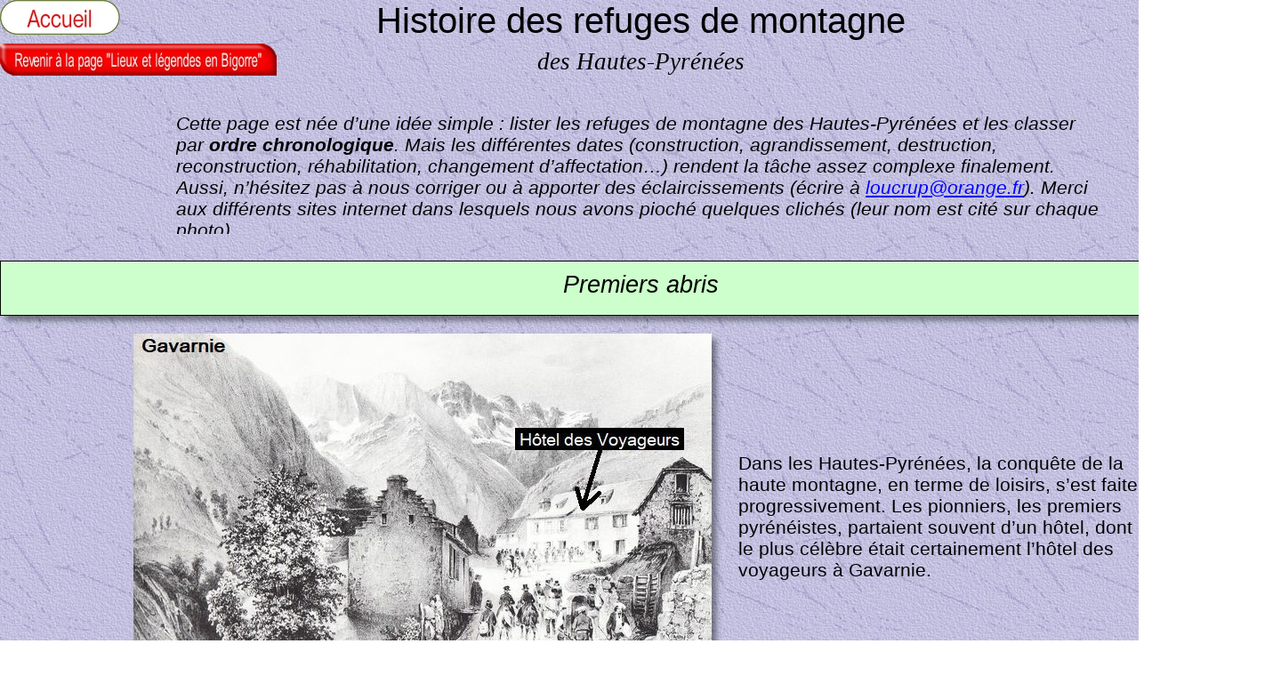

--- FILE ---
content_type: text/html
request_url: http://lieux.loucrup65.fr/refuges65.htm
body_size: 11467
content:
<!DOCTYPE HTML PUBLIC "-//W3C//DTD HTML 4.01 Transitional//EN" "http://www.w3.org/TR/html4/loose.dtd">
<html lang="fr">
<head>
<meta http-equiv="Content-Type" content="text/html; charset=UTF-8">
<title>Refuges des Hautes-Pyrénées</title>
<meta name="Generator" content="Serif WebPlus X6">
<meta name="viewport" content="width=1440">
<style type="text/css">
body{margin:0;padding:0;}
a.hlink_1:link {color:#0000ff;}
a.hlink_1:visited {color:#0000ff;}
a.hlink_1:hover {color:#ffff00;}
a.hlink_1:active {color:#0000ff;}
.Normal2-P
{
    margin:7.0px 0.0px 7.0px 0.0px; text-align:center; font-weight:400;
}
.Normal2-P-P0
{
    margin:0.0px 0.0px 0.0px 0.0px; text-align:center; font-weight:400;
}
.Corps-de-texte-Site-Web-C
{
    font-family:"Arial", sans-serif; font-size:40.0px; line-height:1.15em;
}
.Corps-de-texte-Site-Web-C-C0
{
    font-family:"Times New Roman", serif; font-style:italic; font-size:27.0px; line-height:1.19em;
}
.Normal2-C
{
    font-family:"Arial", sans-serif; font-style:italic; font-size:21.0px; line-height:1.19em;
}
.Normal2-C-C0
{
    font-family:"Arial", sans-serif; font-style:italic; font-weight:700; font-size:21.0px; line-height:1.19em;
}
.Corps-de-texte-Site-Web-C-C1
{
    font-family:"Arial", sans-serif; font-style:italic; font-size:27.0px; line-height:1.19em;
}
.Normal2-C-C1
{
    font-family:"Arial", sans-serif; font-size:21.0px; line-height:1.19em;
}
.Normal2-C-C2
{
    font-family:"Arial", sans-serif; font-style:italic; font-size:16.0px; line-height:1.25em;
}
.Normal2-C-C3
{
    font-family:"Arial", sans-serif; font-weight:700; font-size:21.0px; line-height:1.19em;
}
.Normal2-C-C4
{
    font-family:"Arial", sans-serif; font-style:italic; color:#ff0000; font-size:21.0px; line-height:1.19em;
}
</style>
<link rel="stylesheet" href="wpscripts/wpstyles.css" type="text/css"><script type="text/javascript" src="wpscripts/jsRollover.js"></script>
<script type="text/javascript">
PPImgInit('tg_3','wpimages/wp94875c92_05_06.jpg','wpimages/wpa9e123ad_05_06.jpg','','',0,0);
PPImgInit('tg_122','wpimages/wpab5cdf7a_05_06.jpg','wpimages/wp9cf50c1c_05_06.jpg','','',0,0);
PPImgInit('tg_1148','wpimages/wp0e9aee17_05_06.jpg','wpimages/wpeb37d0b9_05_06.jpg','','',0,0);

</script>
</head>

<body text="#000000" style="background:#ffffff url('wpimages/wp2998f895_06.jpg') repeat scroll top center; height:32000px;">
<div style="background-color:transparent;margin-left:auto;margin-right:auto;position:relative;width:1440px;height:32000px;">
<a href="http://www.loucrup65.fr/pgie0001.htm" onmouseout="PPImgAction('out','tg_3')" onmouseover="PPImgAction('over','tg_3')"><img src="wpimages/wp94875c92_05_06.jpg" border="0" width="135" height="39" name="tg_3" title="" alt="Accueil." style="position:absolute;left:0px;top:0px;"></a>
<a href="http://lieux.loucrup65.fr/hautespyrenees.htm" onmouseout="PPImgAction('out','tg_122')" onmouseover="PPImgAction('over','tg_122')"><img src="wpimages/wpab5cdf7a_05_06.jpg" border="0" width="311" height="36" name="tg_122" title="" alt="Revenir à la page &quot;Lieux et légendes en Bigorre&quot;." style="position:absolute;left:0px;top:49px;"></a>
<div style="position:absolute;left:328px;top:0px;width:784px;height:96px;overflow:hidden;">
<p class="Normal2-P" style="margin-top:0px"><span class="Corps-de-texte-Site-Web-C">Histoire des refuges de montagne</span></p>
<p class="Normal2-P"><span class="Corps-de-texte-Site-Web-C-C0">des Hautes-<wbr>Pyrénées</span></p>
</div>
<div style="position:absolute;left:198px;top:127px;width:1044px;height:136px;overflow:hidden;">
<p class="Wp-Normal2-P"><span class="Normal2-C">Cette page est née d’une idée simple : lister les refuges de montagne des Hautes-<wbr>Pyrénées
    et les classer par </span><span class="Normal2-C-C0">ordre chronologique</span><span class="Normal2-C">. Mais les différentes dates (construction,
    agrandissement, destruction, reconstruction, réhabilitation, changement d’affectation…)
    rendent la tâche assez complexe finalement. Aussi, n’hésitez pas à nous corriger
    ou à apporter des éclaircissements (écrire à <a class="hlink_1" href="mailto:loucrup@orange.fr?subject=Refuges des Hautes-Pyrénées" style="text-decoration:underline;">loucrup@orange.fr</a>). Merci aux différents
    sites internet dans lesquels nous avons pioché quelques clichés (leur nom est cité
    sur chaque photo).</span></p>
</div>
<img src="wpimages/wpef0f7204_05_06.jpg" border="0" width="1440" height="78" alt="" style="position:absolute;left:0px;top:291px;">
<div style="position:absolute;left:311px;top:304px;width:818px;height:39px;overflow:hidden;">
<p class="Normal2-P" style="margin-top:0px"><span class="Corps-de-texte-Site-Web-C-C1">Premiers abris</span></p>
</div>
<div style="position:absolute;left:780px;top:1071px;width:460px;height:133px;overflow:hidden;">
<p class="Wp-Normal2-P"><span class="Normal2-C-C1">Mais il fallait être rentré pour le soir ou alors s’abriter la nuit dans des granges,
    des cabanes de berger ou des toues (construction sous un gros rocher)…</span></p>
</div>
<img src="wpimages/wp5bebeeb6_05_06.jpg" border="0" width="616" height="466" alt="" style="position:absolute;left:148px;top:888px;">
<div style="position:absolute;left:220px;top:1360px;width:460px;height:25px;overflow:hidden;">
<p class="Normal2-P-P0"><span class="Normal2-C-C2">La toue de Doumblas (au bord du lac de Suyen).</span></p>
</div>
<div style="position:absolute;left:830px;top:509px;width:460px;height:216px;overflow:hidden;">
<p class="Wp-Normal2-P"><span class="Normal2-C-C1">Dans les Hautes-<wbr>Pyrénées, la conquête de la haute montagne, en terme de loisirs,
    s’est faite progressivement. Les pionniers, les premiers pyrénéistes, partaient souvent
    d’un hôtel, dont le plus célèbre était certainement l’hôtel des voyageurs à Gavarnie.</span></p>
</div>
<img src="wpimages/wp7cd2c902_05_06.jpg" border="0" width="666" height="457" alt="" style="position:absolute;left:148px;top:373px;">
<div style="position:absolute;left:186px;top:836px;width:579px;height:25px;overflow:hidden;">
<p class="Normal2-P-P0"><span class="Normal2-C-C2">L’hôtel des Voyageurs à Gavarnie. Lithographie de Jacottet (1841).</span></p>
</div>
<div style="position:absolute;left:830px;top:1541px;width:460px;height:201px;overflow:hidden;">
<p class="Wp-Normal2-P"><span class="Normal2-C-C1">… ou même dans des abris de fortune. Les premiers refuges sont d’ailleurs des grottes
    devant lesquelles on établit un mur de protection avec des pierres trouvées sur place
    comme l’abri au pied du Cylindre de Gavarnie, un simple mur adossé à la paroi rocheuse
    édifié par Henry Russell en 1877. </span></p>
</div>
<img src="wpimages/wp23d9da53_05_06.jpg" border="0" width="666" height="424" alt="" style="position:absolute;left:148px;top:1413px;">
<div style="position:absolute;left:245px;top:1843px;width:460px;height:25px;overflow:hidden;">
<p class="Normal2-P-P0"><span class="Normal2-C-C2">Exemple d’abri de fortune à la Brèche de Roland.</span></p>
</div>
<div style="position:absolute;left:181px;top:2568px;width:1078px;height:158px;overflow:hidden;">
<p class="Wp-Normal2-P"><span class="Normal2-C-C1">Parallèlement se créent, de plus en plus près des montagnes, des </span><span class="Normal2-C-C3">hôtelleries</span><span class="Normal2-C-C1"> destinées
    aux curistes fortunés et à leurs familles. Elles accueillent aussi des touristes
    étrangers, notamment anglais. Les Pyrénées sont alors considérées comme une des contrées
    les plus sauvages d’Europe, et nombreux sont les aventuriers désirant effectuer leur
    «&nbsp;Voyage aux Pyrénées&nbsp;», c’est l’époque «&nbsp;romantique&nbsp;». Ces modes d’hébergement ont
    été construits surtout entre 1880 et 1914 : </span><span class="Normal2-C">Col de Riou, Pont d’Espagne, Monné de
    Bagnères, Lac de Gaube, Gripp-<wbr>Artigues, Cabaliros, La Fruitière, Tourmalet, Lac d’Estom,
    Chiroulet, Payolle, Tourmalet, Gavarnie…</span></p>
</div>
<img src="wpimages/wpa0ff3097_05_06.jpg" border="0" width="816" height="530" alt="" style="position:absolute;left:318px;top:1978px;">
<img src="wpimages/wp0c6fd403_05_06.jpg" border="0" width="1440" height="78" alt="" style="position:absolute;left:0px;top:1896px;">
<div style="position:absolute;left:311px;top:1909px;width:818px;height:39px;overflow:hidden;">
<p class="Normal2-P" style="margin-top:0px"><span class="Corps-de-texte-Site-Web-C-C1">Hôtelleries de montagne</span></p>
</div>
<div style="position:absolute;left:490px;top:2514px;width:460px;height:25px;overflow:hidden;">
<p class="Normal2-P-P0"><span class="Normal2-C-C2">Hôtellerie du Col de Riou entre Cauterets et Luz.</span></p>
</div>
<img src="wpimages/wp83cd8b94_05_06.jpg" border="0" width="816" height="592" alt="" style="position:absolute;left:318px;top:2940px;">
<img src="wpimages/wp23fef26d_05_06.jpg" border="0" width="1440" height="78" alt="" style="position:absolute;left:0px;top:2754px;">
<div style="position:absolute;left:311px;top:2767px;width:818px;height:39px;overflow:hidden;">
<p class="Normal2-P" style="margin-top:0px"><span class="Corps-de-texte-Site-Web-C-C1">1882-<wbr>Les grottes Russell</span></p>
</div>
<div style="position:absolute;left:225px;top:2838px;width:990px;height:84px;overflow:hidden;">
<p class="Wp-Normal2-P"><span class="Normal2-C-C1">Les vrais pyrénéistes désirant se rendre au sommet des plus hautes montagnes, dans
    des endroits reculés et vierges de toutes traces de civilisation, ressentent vite
    la nécessité de construire des refuges directement dans la haute montagne. Ils relatent
    par écrit leurs aventures.</span></p>
</div>
<div style="position:absolute;left:187px;top:3538px;width:1065px;height:183px;overflow:hidden;">
<p class="Wp-Normal2-P"><span class="Normal2-C-C1">De 1881 à 1883, le </span><span class="Normal2-C-C3">comte Henry Russell</span><span class="Normal2-C-C1"> fait creuser à ses frais, 7 grottes dans les
    flancs du Vignemale. On considère les grottes Russell comme le premier vrai refuge
    des Pyrénées (si on enlève l’observatoire du Pic-<wbr>du-<wbr>Midi destiné à des observations
    scientifiques). Exposées aux rigueurs des températures, à l’humidité et à la hauteur
    variable des neiges, elles seront abandonnées dès 1899 et la création du refuge de
    Baysselance à proximité. Puis, des associations de découverte et de promotion de
    la montagne prennent les choses en main (Club Alpin Français (CAF), Touring Club
    de France (TCF) notamment). Elles balisent des sentiers, créent des itinéraires et
    surtout construisent les premiers refuges dont vous trouverez la liste ci-<wbr>dessous
    :</span></p>
</div>
<img src="wpimages/wpeddeb976_05_06.jpg" border="0" width="816" height="616" alt="" style="position:absolute;left:318px;top:3960px;">
<img src="wpimages/wp54409c36_05_06.jpg" border="0" width="1440" height="78" alt="" style="position:absolute;left:0px;top:3749px;">
<div style="position:absolute;left:311px;top:3763px;width:818px;height:39px;overflow:hidden;">
<p class="Normal2-P" style="margin-top:0px"><span class="Corps-de-texte-Site-Web-C-C1">1890-<wbr>Refuge de la Brèche de Tuquerouye (Lourde-<wbr>Rocheblave)</span></p>
</div>
<div style="position:absolute;left:166px;top:3834px;width:1107px;height:108px;overflow:hidden;">
<p class="Wp-Normal2-P"><span class="Normal2-C">Refuge non gardé</span></p>
<p class="Wp-Normal2-P"><span class="Normal2-C-C3">Lieu </span><span class="Normal2-C-C1">: accessible par le lac des Gloriettes (Gèdre-<wbr>Gavarnie) et le cirque d’Estaubé.</span></p>
<p class="Wp-Normal2-P"><span class="Normal2-C-C3">Altitude</span><span class="Normal2-C-C1"> : 2666m</span></p>
<p class="Wp-Normal2-P"><span class="Normal2-C-C3">Randonnées à faire aux alentours</span><span class="Normal2-C-C1"> : Lac glacé, Marboré, Mont-<wbr>Perdu</span></p>
</div>
<div style="position:absolute;left:213px;top:4582px;width:1013px;height:136px;overflow:hidden;">
<p class="Wp-Normal2-P"><span class="Normal2-C-C1">C’est le doyen des refuges «&nbsp;en dur&nbsp;» dans les Hautes-<wbr>Pyrénées. C’est aussi le plus
    haut. Il a été bâti sous sous la direction du bordelais </span><span class="Normal2-C-C3">Léonce Lourde-<wbr>Rocheblave</span><span class="Normal2-C-C1">
    en 1890, puis agrandi en 1927 par une deuxième ogive. Rénové en 1978 puis 1999 et
    2005. Il est à cheval entre la France et l’Espagne et fait partie intégrante de l’histoire
    du pyrénéisme. Une plaque scellée dans la paroi de la brèche est dédiée à </span><span class="Normal2-C-C3">Louis Robach</span><span class="Normal2-C-C1">,
    qui gravit 43 fois le Mont Perdu. </span></p>
</div>
<img src="wpimages/wp24fdb177_05_06.jpg" border="0" width="816" height="563" alt="" style="position:absolute;left:318px;top:4959px;">
<img src="wpimages/wp55cfa4fd_05_06.jpg" border="0" width="1440" height="78" alt="" style="position:absolute;left:0px;top:4746px;">
<div style="position:absolute;left:311px;top:4760px;width:818px;height:39px;overflow:hidden;">
<p class="Normal2-P" style="margin-top:0px"><span class="Corps-de-texte-Site-Web-C-C1">1895-<wbr>Refuge Packe</span></p>
</div>
<div style="position:absolute;left:166px;top:4830px;width:1107px;height:110px;overflow:hidden;">
<p class="Wp-Normal2-P"><span class="Normal2-C">Refuge non gardé</span></p>
<p class="Wp-Normal2-P"><span class="Normal2-C-C3">Lieu </span><span class="Normal2-C-C1">: accessible par Barèges, plateau de Lienz puis refuge de la Glère et col de
    Rabiet.</span></p>
<p class="Wp-Normal2-P"><span class="Normal2-C-C3">Altitude</span><span class="Normal2-C-C1"> : 2425m</span></p>
<p class="Wp-Normal2-P"><span class="Normal2-C-C3">Randonnées à faire aux alentours</span><span class="Normal2-C-C1"> : Pic Long, Lac Tourrat, Turon du Néouvielle</span></p>
</div>
<div style="position:absolute;left:213px;top:5528px;width:1013px;height:82px;overflow:hidden;">
<p class="Wp-Normal2-P"><span class="Normal2-C-C1">Les plus anciens refuges portent souvent le nom de grands pyrénéistes, ici </span><span class="Normal2-C-C3">Charles
    Packe</span><span class="Normal2-C-C1">. Léonce Lourde-<wbr>Rocheblave renouvelle ici le refuge ogival composé de murs épais
    en moellons qui se rejoignent pour former une voûte. Il a été inauguré en août 1896
    et rénové en 1994-<wbr>95.</span></p>
</div>
<img src="wpimages/wp8729c087_05_06.jpg" border="0" width="816" height="541" alt="" style="position:absolute;left:318px;top:5851px;">
<img src="wpimages/wp97d22915_05_06.jpg" border="0" width="1440" height="78" alt="" style="position:absolute;left:0px;top:5638px;">
<div style="position:absolute;left:311px;top:5652px;width:818px;height:39px;overflow:hidden;">
<p class="Normal2-P" style="margin-top:0px"><span class="Corps-de-texte-Site-Web-C-C1">1899-<wbr>Refuge Baysselance (Ossoue)</span></p>
</div>
<div style="position:absolute;left:166px;top:5722px;width:1107px;height:110px;overflow:hidden;">
<p class="Wp-Normal2-P"><span class="Normal2-C">Refuge gardé (de mai à septembre)</span></p>
<p class="Wp-Normal2-P"><span class="Normal2-C-C3">Lieu </span><span class="Normal2-C-C1">: accessible par Gavarnie, barrage d’Ossoue.</span></p>
<p class="Wp-Normal2-P"><span class="Normal2-C-C3">Altitude</span><span class="Normal2-C-C1"> : 2651m</span></p>
<p class="Wp-Normal2-P"><span class="Normal2-C-C3">Randonnées à faire aux alentours</span><span class="Normal2-C-C1"> : Vignemale, GR10</span></p>
</div>
<div style="position:absolute;left:213px;top:6398px;width:1013px;height:87px;overflow:hidden;">
<p class="Wp-Normal2-P"><span class="Normal2-C-C1">Porte le nom de d’</span><span class="Normal2-C-C3">Adrien Baysselance</span><span class="Normal2-C-C1"> (anciennement refuge d’Ossoue). Toujours bâti
    par l’infatigable Léonce Lourde-<wbr>Rocheblave. Construit en 1899, inauguré en août 1900
    et rénové en 1999, au cœur du Parc National, il offre une ambiance de haute montagne
    face au glacier d’Ossoue et au cirque de Gavarnie.</span></p>
</div>
<img src="wpimages/wpf243d570_05_06.jpg" border="0" width="816" height="549" alt="" style="position:absolute;left:318px;top:6738px;">
<img src="wpimages/wp24b74b61_05_06.jpg" border="0" width="1440" height="78" alt="" style="position:absolute;left:0px;top:6513px;">
<div style="position:absolute;left:311px;top:6527px;width:818px;height:39px;overflow:hidden;">
<p class="Normal2-P" style="margin-top:0px"><span class="Corps-de-texte-Site-Web-C-C1">1910-<wbr>Refuge Russell (Culaous)</span></p>
</div>
<div style="position:absolute;left:166px;top:6597px;width:1107px;height:123px;overflow:hidden;">
<p class="Wp-Normal2-P"><span class="Normal2-C">Refuge non gardé</span></p>
<p class="Wp-Normal2-P"><span class="Normal2-C-C3">Lieu </span><span class="Normal2-C-C1">: accessible par Cauterets, La Fruitière, prendre à gauche à mi-<wbr>chemin du lac
    d’Estom.</span></p>
<p class="Wp-Normal2-P"><span class="Normal2-C-C3">Altitude</span><span class="Normal2-C-C1"> : 1980m</span></p>
<p class="Wp-Normal2-P"><span class="Normal2-C-C3">Randonnées à faire aux alentours</span><span class="Normal2-C-C1"> : Pics Ardiden, Cestrède, Chanchou, Barbe de Bouc,
    Lac d&#39;Estom</span></p>
</div>
<div style="position:absolute;left:213px;top:7293px;width:1013px;height:82px;overflow:hidden;">
<p class="Wp-Normal2-P"><span class="Normal2-C-C1">Porte le nom de d’</span><span class="Normal2-C-C3">Henry Russell</span><span class="Normal2-C-C1"> (anciennement refuge de Culaous). C’est le frère
    jumeau du premier refuge Wallon (voir ci-<wbr>dessous), les deux refuges étant construits
    en même temps par </span><span class="Normal2-C-C3">Louis Falisse</span><span class="Normal2-C-C1">, un pionnier du ski dans les Pyrénées. Il est bâti
    au seuil d’un plateau boisé : le Clot du Culaous. Belle vue.</span></p>
</div>
<img src="wpimages/wp5264479a_05_06.jpg" border="0" width="816" height="508" alt="" style="position:absolute;left:318px;top:7617px;">
<img src="wpimages/wp7febc216_05_06.jpg" border="0" width="1440" height="78" alt="" style="position:absolute;left:0px;top:7403px;">
<div style="position:absolute;left:311px;top:7417px;width:818px;height:39px;overflow:hidden;">
<p class="Normal2-P" style="margin-top:0px"><span class="Corps-de-texte-Site-Web-C-C1">1910-<wbr>Refuge Wallon (Marcadau)</span></p>
</div>
<div style="position:absolute;left:132px;top:7488px;width:1175px;height:112px;overflow:hidden;">
<p class="Wp-Normal2-P"><span class="Normal2-C">Refuge gardé (de février à septembre)</span></p>
<p class="Wp-Normal2-P"><span class="Normal2-C-C3">Lieu </span><span class="Normal2-C-C1">: accessible par Cauterets, Pont d’Espagne.</span></p>
<p class="Wp-Normal2-P"><span class="Normal2-C-C3">Altitude</span><span class="Normal2-C-C1"> : 1865m</span></p>
<p class="Wp-Normal2-P"><span class="Normal2-C-C3">Randonnées à faire aux alentours</span><span class="Normal2-C-C1"> : Grande Fache, Cambalès, Port du Marcadau et Panticosa,
    Lacs de l’Embarrat…</span></p>
</div>
<div style="position:absolute;left:490px;top:8131px;width:460px;height:25px;overflow:hidden;">
<p class="Normal2-P-P0"><span class="Normal2-C-C2">Le premier refuge Wallon (1910)</span></p>
</div>
<div style="position:absolute;left:141px;top:8839px;width:1158px;height:82px;overflow:hidden;">
<p class="Wp-Normal2-P"><span class="Normal2-C-C1">Porte le nom d’</span><span class="Normal2-C-C3">Ernest Wallon.</span><span class="Normal2-C-C1"> Frère jumeau du refuge Russell en 1910, il a subi des
    multiples transformations (la première dès 1922), destructions et agrandissements
    à travers les décennies. Accès facile au cœur d’un site splendide. En hiver, ski
    de randonnée ou raquettes. Réouvert en 2022 après 3 ans de travaux.</span></p>
</div>
<img src="wpimages/wp2ce41df4_05_06.jpg" border="0" width="816" height="616" alt="" style="position:absolute;left:318px;top:9163px;">
<img src="wpimages/wp5b031ee3_05_06.jpg" border="0" width="1440" height="78" alt="" style="position:absolute;left:0px;top:8950px;">
<div style="position:absolute;left:311px;top:8963px;width:818px;height:39px;overflow:hidden;">
<p class="Normal2-P" style="margin-top:0px"><span class="Corps-de-texte-Site-Web-C-C1">1913-<wbr>Chalet-<wbr>refuge d’Orédon</span></p>
</div>
<div style="position:absolute;left:132px;top:9034px;width:1175px;height:112px;overflow:hidden;">
<p class="Wp-Normal2-P"><span class="Normal2-C">Refuge gardé (de juin à septembre)</span></p>
<p class="Wp-Normal2-P"><span class="Normal2-C-C3">Lieu </span><span class="Normal2-C-C1">: au bord du lac d’Oredon, dans la vallée d’Aure.</span></p>
<p class="Wp-Normal2-P"><span class="Normal2-C-C3">Altitude</span><span class="Normal2-C-C1"> : 1850m</span></p>
<p class="Wp-Normal2-P"><span class="Normal2-C-C3">Randonnées à faire aux alentours</span><span class="Normal2-C-C1"> : GR10, réserve naturelle du Néouvielle</span></p>
</div>
<div style="position:absolute;left:213px;top:9785px;width:1013px;height:82px;overflow:hidden;">
<p class="Wp-Normal2-P"><span class="Normal2-C-C1">Construit en 1913, il ne fut inauguré qu’en 1919, à cause de la guerre. Proche de
    l’autre refuge d’Orédon, c’est au départ une hôtellerie. C’est plus aujourd’hui un
    hôtel-<wbr>restaurant pour randonneurs qu’un véritable refuge, la route étant arrivée
    jusqu’ici. Pêche, balade et VTT sont au programme dans un cadre idyllique.</span></p>
</div>
<img src="wpimages/wp7d9d6430_05_06.jpg" border="0" width="816" height="603" alt="" style="position:absolute;left:318px;top:10136px;">
<img src="wpimages/wp41b50ee7_05_06.jpg" border="0" width="1440" height="78" alt="" style="position:absolute;left:0px;top:9896px;">
<div style="position:absolute;left:311px;top:9909px;width:818px;height:39px;overflow:hidden;">
<p class="Normal2-P" style="margin-top:0px"><span class="Corps-de-texte-Site-Web-C-C1">1920-<wbr>1927-<wbr>Refuge de La Soula</span></p>
</div>
<div style="position:absolute;left:132px;top:9980px;width:1175px;height:138px;overflow:hidden;">
<p class="Wp-Normal2-P"><span class="Normal2-C">Refuge gardé (de mai à octobre)</span></p>
<p class="Wp-Normal2-P"><span class="Normal2-C-C3">Lieu </span><span class="Normal2-C-C1">: dans la vallée du Louron, près du lac des Gourguettes par les gorges de Clarabide
    (parcours pédagogique).</span></p>
<p class="Wp-Normal2-P"><span class="Normal2-C-C3">Altitude</span><span class="Normal2-C-C1"> : 1690m</span></p>
<p class="Wp-Normal2-P"><span class="Normal2-C-C3">Randonnées à faire aux alentours</span><span class="Normal2-C-C1"> : Boucle du lac de Caillaouas au lac de Pouchergues,
    pics de 3000m d’altitude (Schrader, Abeillé).</span></p>
</div>
<div style="position:absolute;left:213px;top:10745px;width:1013px;height:90px;overflow:hidden;">
<p class="Wp-Normal2-P"><span class="Normal2-C-C1">Construit dans les années 1920 pour les aménagements du lac de Caillaouas, il sert
    aujourd’hui de refuge au cœur d’une zone sauvage Natura 2000, nombreux lacs. A été
    géré successivement par la SNCF, Shell, GDF et Engie.</span></p>
</div>
<img src="wpimages/wp89ed8499_05_06.jpg" border="0" width="816" height="466" alt="" style="position:absolute;left:318px;top:11076px;">
<img src="wpimages/wp46fde756_05_06.jpg" border="0" width="1440" height="78" alt="" style="position:absolute;left:0px;top:10863px;">
<div style="position:absolute;left:311px;top:10876px;width:818px;height:39px;overflow:hidden;">
<p class="Normal2-P" style="margin-top:0px"><span class="Corps-de-texte-Site-Web-C-C1">1926-<wbr>Refuge Ledormeur (Balaïtous)</span></p>
</div>
<div style="position:absolute;left:132px;top:10947px;width:1175px;height:112px;overflow:hidden;">
<p class="Wp-Normal2-P"><span class="Normal2-C">Refuge non gardé</span></p>
<p class="Wp-Normal2-P"><span class="Normal2-C-C3">Lieu </span><span class="Normal2-C-C1">: Val d’Azun, après le lac du Tech, départ du sentier au niveau de la maison
    du Parc (lac de Suyen en chemin).</span></p>
<p class="Wp-Normal2-P"><span class="Normal2-C-C3">Altitude</span><span class="Normal2-C-C1"> : 1960m</span></p>
<p class="Wp-Normal2-P"><span class="Normal2-C-C3">Randonnées à faire aux alentours</span><span class="Normal2-C-C1"> : Ascension du Balaïtous par le glacier de Las Neous</span></p>
</div>
<div style="position:absolute;left:213px;top:11548px;width:1013px;height:82px;overflow:hidden;">
<p class="Wp-Normal2-P"><span class="Normal2-C-C1">Porte le nom du pyrénéiste </span><span class="Normal2-C-C3">Georges Ledormeur</span><span class="Normal2-C-C1"> qui le construisit (anciennement refuge
    de Balaïtous ou plus rarement Labassa). Dernier refuge des Hautes-<wbr>Pyrénées de style
    ogival. C’est la porte du Pic de Balaïtous par la voie normale.</span></p>
</div>
<img src="wpimages/wp76563e56_05_06.jpg" border="0" width="816" height="467" alt="" style="position:absolute;left:318px;top:11923px;">
<img src="wpimages/wpf05e74fe_05_06.jpg" border="0" width="1440" height="78" alt="" style="position:absolute;left:0px;top:11659px;">
<div style="position:absolute;left:311px;top:11672px;width:818px;height:39px;overflow:hidden;">
<p class="Normal2-P" style="margin-top:0px"><span class="Corps-de-texte-Site-Web-C-C1">Refuge du Lac d’Estom</span></p>
</div>
<div style="position:absolute;left:132px;top:11743px;width:1175px;height:162px;overflow:hidden;">
<p class="Wp-Normal2-P"><span class="Normal2-C">Refuge gardé (de mai à septembre)</span></p>
<p class="Wp-Normal2-P"><span class="Normal2-C-C3">Lieu </span><span class="Normal2-C-C1">: Cauterets, vallée du Lutour au bord du lac d’Estom.</span></p>
<p class="Wp-Normal2-P"><span class="Normal2-C-C3">Altitude</span><span class="Normal2-C-C1"> : 1804m</span></p>
<p class="Wp-Normal2-P"><span class="Normal2-C-C3">Randonnées à faire aux alentours</span><span class="Normal2-C-C1"> : plusieurs pics aux alentours des 3000m, Vignemale
    par le col de Labasse. Etape pour les randonneurs provenant de Baysselance par le
    Col des Gentianes, les Oulettes de Gaube par le Col d&#39;Araillé ou le Refuge du Clot.</span></p>
</div>
<div style="position:absolute;left:213px;top:12396px;width:1013px;height:109px;overflow:hidden;">
<p class="Wp-Normal2-P"><span class="Normal2-C-C1">Construit vers 1880, c’est d’abord une hôtellerie pour les promeneurs. Puis, le bâtiment
    est transformé (légères modifications) en refuge, certainement après-<wbr>guerre entre
    1945 et 1955 (merci de nous renseigner). Nous sommes au cœur du Parc National, dans
    un site bucolique qui en faisait une promenade romantique à la belle époque. Lieu
    prisé pour la pêche.</span></p>
</div>
<img src="wpimages/wp86c5ad1c_05_06.jpg" border="0" width="816" height="521" alt="" style="position:absolute;left:318px;top:12533px;">
<div style="position:absolute;left:490px;top:13060px;width:460px;height:25px;overflow:hidden;">
<p class="Normal2-P-P0"><span class="Normal2-C-C2">L’hôtellerie ( vers 1910)</span></p>
</div>
<div style="position:absolute;left:213px;top:13970px;width:1013px;height:82px;overflow:hidden;">
<p class="Wp-Normal2-P"><span class="Normal2-C-C1">A ne pas confondre avec le chalet-<wbr>refuge d’Orédon à proximité. Construit vers 1880,
    c’est d’abord une maison pour les ingénieurs travaillant sur place. Puis, le bâtiment
    est transformé en refuge, certainement après-<wbr>guerre entre 1945 et 1955 (merci de
    nous renseigner). Entièrement réhabilité en 2014.</span></p>
</div>
<img src="wpimages/wpa8a4c9ca_05_06.jpg" border="0" width="816" height="375" alt="" style="position:absolute;left:318px;top:14295px;">
<img src="wpimages/wpc51d8ac5_05_06.jpg" border="0" width="1440" height="78" alt="" style="position:absolute;left:0px;top:14081px;">
<div style="position:absolute;left:311px;top:14094px;width:818px;height:39px;overflow:hidden;">
<p class="Normal2-P" style="margin-top:0px"><span class="Corps-de-texte-Site-Web-C-C1">1953-<wbr>Refuge de la Glère</span></p>
</div>
<div style="position:absolute;left:132px;top:14165px;width:1175px;height:112px;overflow:hidden;">
<p class="Wp-Normal2-P"><span class="Normal2-C">Refuge gardé (de février à mi-<wbr>mai puis de juin à septembre)</span></p>
<p class="Wp-Normal2-P"><span class="Normal2-C-C3">Lieu </span><span class="Normal2-C-C1">: accessible par Barèges, plateau de Lienz.</span></p>
<p class="Wp-Normal2-P"><span class="Normal2-C-C3">Altitude</span><span class="Normal2-C-C1"> : 2153m</span></p>
<p class="Wp-Normal2-P"><span class="Normal2-C-C3">Randonnées à faire aux alentours</span><span class="Normal2-C-C1"> : Néouvielle, refuge Packe, lacs (pêche).</span></p>
</div>
<div style="position:absolute;left:213px;top:14676px;width:1013px;height:110px;overflow:hidden;">
<p class="Wp-Normal2-P"><span class="Normal2-C-C1">Au cœur d’un site au caractère sauvage, il est situé dans la </span><span class="Normal2-C-C3">vallée de la Glère</span><span class="Normal2-C-C1"> (d’où
    son nom). Construit par l’association «&nbsp;Jeunesse et montagne&nbsp;» en 1953, qui a profité
    des travaux menés par EDF, le refuge a été totalement rénové en 2006-<wbr>2007 pour une
    inauguration le 8 juin 2008. Belle terrasse avec vue magnifique. Août très fréquenté,
    les autres mois plus calme.</span></p>
</div>
<div style="position:absolute;left:213px;top:15619px;width:1013px;height:109px;overflow:hidden;">
<p class="Wp-Normal2-P"><span class="Normal2-C-C1">Au pied de la fameux Brèche de Roland (limitrophe avec l’Espagne), qu’on aperçoit
    à droite sur le cliché, c’est l’un des refuges les plus connus des Pyrénées au cœur
    du cirque de Gavarnie. Gros travaux d’extension en 2019 avec apport des matériaux
    par hélicoptère. Il a été inauguré le 21 octobre 1956, en présence de Maurice Herzog
    président du Club Alpin Français. </span></p>
</div>
<img src="wpimages/wpe130e84a_05_06.jpg" border="0" width="816" height="617" alt="" style="position:absolute;left:318px;top:15968px;">
<img src="wpimages/wp298b89c6_05_06.jpg" border="0" width="1440" height="78" alt="" style="position:absolute;left:0px;top:15756px;">
<div style="position:absolute;left:311px;top:15770px;width:818px;height:39px;overflow:hidden;">
<p class="Normal2-P" style="margin-top:0px"><span class="Corps-de-texte-Site-Web-C-C1">Refuge du Pailha</span></p>
</div>
<div style="position:absolute;left:132px;top:15840px;width:1175px;height:110px;overflow:hidden;">
<p class="Wp-Normal2-P"><span class="Normal2-C">Refuge gardé (de juillet au 15 octobre)</span></p>
<p class="Wp-Normal2-P"><span class="Normal2-C-C3">Lieu </span><span class="Normal2-C-C1">: Gavarnie, au pied du Pic d&#39;Astazou et du couloir Swan. Accessible par le chemin
    du cirque.</span></p>
<p class="Wp-Normal2-P"><span class="Normal2-C-C3">Altitude</span><span class="Normal2-C-C1"> : 1748m</span></p>
<p class="Wp-Normal2-P"><span class="Normal2-C-C3">Randonnées à faire aux alentours</span><span class="Normal2-C-C1"> : Tour du Marboré, couloir Swan, traversée des cirques…</span></p>
</div>
<div style="position:absolute;left:213px;top:16591px;width:1013px;height:238px;overflow:hidden;">
<p class="Wp-Normal2-P"><span class="Normal2-C-C1">Beau chalet en bois dans un site superbe. C’est en fait un baraquement de chantier
    utilisé pour les travaux aux lacs du Néouvielle (Oredon, etc…). Après la fin des
    travaux, le chalet a été démonté pièce par pièce puis remonté ici à dos de cheval
    ! Il a fallu trois ans pour le remonter, d’après nos estimations en 1956 (mais nous
    ne sommes pas sûrs, merci de nous renseigner). Il porte ce nom car situé sur le Plateau
    du Pailha (ou Pailla) au pied des glaciers de Pailha à Gavarnie. René Castagné nous
    écrit en 2022 à propos de ce refuge : </span><span class="Normal2-C">«&nbsp;J&#39;avais 14-<wbr>15 ans (je suis né en 1950) et
    je montais avec les mulets de mon oncle Henri Castagné, au Pailla pour apporter les
    matériaux pour la construction du refuge qui, à l&#39;époque, appartenait aux PTT du
    Gers qui en avaient fait un centre de vacances pour les enfants des employés PTT
    du Gers. Cela a duré quelques années et je ne sais plus quand ils s&#39;en sont séparés&nbsp;».</span></p>
</div>
<img src="wpimages/wp7818f27c_05_06.jpg" border="0" width="811" height="629" alt="" style="position:absolute;left:321px;top:17069px;">
<img src="wpimages/wp91ef97a6_05_06.jpg" border="0" width="1440" height="78" alt="" style="position:absolute;left:0px;top:16857px;">
<div style="position:absolute;left:311px;top:16870px;width:818px;height:39px;overflow:hidden;">
<p class="Normal2-P" style="margin-top:0px"><span class="Corps-de-texte-Site-Web-C-C1">1956-<wbr>Refuge de Larribet</span></p>
</div>
<div style="position:absolute;left:132px;top:16941px;width:1175px;height:110px;overflow:hidden;">
<p class="Wp-Normal2-P"><span class="Normal2-C">Refuge gardé (de juin à 15 septembre)</span></p>
<p class="Wp-Normal2-P"><span class="Normal2-C-C3">Lieu </span><span class="Normal2-C-C1">: Val d’Azun, se garer à la maison du Parc après le lac du Tech.</span></p>
<p class="Wp-Normal2-P"><span class="Normal2-C-C3">Altitude</span><span class="Normal2-C-C1"> : 2072m</span></p>
<p class="Wp-Normal2-P"><span class="Normal2-C-C3">Randonnées à faire aux alentours</span><span class="Normal2-C-C1"> : Lacs de Batcrabère, Balaïtous, Palas…</span></p>
</div>
<div style="position:absolute;left:213px;top:17704px;width:1013px;height:158px;overflow:hidden;">
<p class="Wp-Normal2-P"><span class="Normal2-C-C1">Un premier refuge a été inauguré le 26 octobre 1956. Il est situé au </span><span class="Normal2-C-C3">Pla de Larribet
    </span><span class="Normal2-C-C1">où les officiers géodésiens Peytier et Hossard avaient dormi dans une cabane pour
    leur exploit du 3 août 1825 : la «&nbsp;première&nbsp;» du Balaïtous. Quand en 1864, Charles
    Packe, pense avoir réussi la «&nbsp;première&nbsp;» de ce pic légendaire, il trouve les marques
    évidentes de l&#39;ascension par les géodésiens qui ont laissé au sommet les vestiges
    de leur campement et une tourelle. Henri Beraldi, après avoir effectué des recherches,
    fera sortir les géodésiens de leur anonymat. </span></p>
</div>
<img src="wpimages/wp49f8d2b4_05_06.jpg" border="0" width="816" height="541" alt="" style="position:absolute;left:318px;top:17890px;">
<div style="position:absolute;left:309px;top:18437px;width:822px;height:29px;overflow:hidden;">
<p class="Normal2-P-P0"><span class="Normal2-C-C1">Le nouveau refuge a été entièrement refait en 1992, au cœur du Parc National.</span></p>
</div>
<img src="wpimages/wp7e5c66a8_05_06.jpg" border="0" width="816" height="549" alt="" style="position:absolute;left:318px;top:18705px;">
<img src="wpimages/wp55cfa4fd_05_06.jpg" border="0" width="1440" height="78" alt="" style="position:absolute;left:0px;top:18494px;">
<div style="position:absolute;left:311px;top:18507px;width:818px;height:39px;overflow:hidden;">
<p class="Normal2-P" style="margin-top:0px"><span class="Corps-de-texte-Site-Web-C-C1">1964-<wbr>Refuge des Oulettes de Gaube</span></p>
</div>
<div style="position:absolute;left:213px;top:19260px;width:1013px;height:111px;overflow:hidden;">
<p class="Wp-Normal2-P"><span class="Normal2-C-C1">Vue sublime sur la face nord du massif du Vignemale et le glacier des Oulettes. Le
    refuge a été inauguré le 26 juillet 1964 dans un lieu mythique du pyrénéisme. Rénové
    en 2007. Une nuit étoilée au refuge des Oulettes vous change pour la vie ! Très accessible
    en été, c’est l’endroit idéal pour la première nuit en refuge d’un enfant ou ado.</span></p>
</div>
<div style="position:absolute;left:132px;top:18578px;width:1175px;height:110px;overflow:hidden;">
<p class="Wp-Normal2-P"><span class="Normal2-C">Refuge gardé (de juin à septembre)</span></p>
<p class="Wp-Normal2-P"><span class="Normal2-C-C3">Lieu </span><span class="Normal2-C-C1">: Cauterets, Pont d’Espagne puis lac de Gaube.</span></p>
<p class="Wp-Normal2-P"><span class="Normal2-C-C3">Altitude</span><span class="Normal2-C-C1"> : 2150m</span></p>
<p class="Wp-Normal2-P"><span class="Normal2-C-C3">Randonnées à faire aux alentours</span><span class="Normal2-C-C1"> : étape du GR10 ou ascension du Vignemale.</span></p>
</div>
<img src="wpimages/wp547cc733_05_06.jpg" border="0" width="816" height="597" alt="" style="position:absolute;left:318px;top:19993px;">
<img src="wpimages/wp177e8b5e_05_06.jpg" border="0" width="1440" height="78" alt="" style="position:absolute;left:0px;top:19781px;">
<div style="position:absolute;left:311px;top:19795px;width:818px;height:39px;overflow:hidden;">
<p class="Normal2-P" style="margin-top:0px"><span class="Corps-de-texte-Site-Web-C-C1">1970-<wbr>Chalet-<wbr>Refuge du Clot</span></p>
</div>
<div style="position:absolute;left:132px;top:19865px;width:1175px;height:110px;overflow:hidden;">
<p class="Wp-Normal2-P"><span class="Normal2-C">Refuge gardé (de mai à octobre puis de décembre à mars)</span></p>
<p class="Wp-Normal2-P"><span class="Normal2-C-C3">Lieu </span><span class="Normal2-C-C1">: Cauterets, Pont d’Espagne, plateau du Clot.</span></p>
<p class="Wp-Normal2-P"><span class="Normal2-C-C3">Altitude</span><span class="Normal2-C-C1"> : 1522m</span></p>
<p class="Wp-Normal2-P"><span class="Normal2-C-C3">Randonnées à faire aux alentours</span><span class="Normal2-C-C1"> : vallée du Marcadau, ski et raquettes en hiver…</span></p>
</div>
<div style="position:absolute;left:213px;top:20596px;width:1013px;height:34px;overflow:hidden;">
<p class="Normal2-P-P0"><span class="Normal2-C-C1">Très accessible sur le plateau du Clot, ce refuge inauguré en 1970 a été rénové en
    2012.</span></p>
</div>
<img src="wpimages/wpfbfcafb1_05_06.jpg" border="0" width="816" height="550" alt="" style="position:absolute;left:318px;top:20870px;">
<img src="wpimages/wp1bbd8ba5_05_06.jpg" border="0" width="1440" height="78" alt="" style="position:absolute;left:0px;top:20658px;">
<div style="position:absolute;left:311px;top:20672px;width:818px;height:39px;overflow:hidden;">
<p class="Normal2-P" style="margin-top:0px"><span class="Corps-de-texte-Site-Web-C-C1">1970-<wbr>Refuge d’Ilhéou-<wbr>Raymond Ritter</span></p>
</div>
<div style="position:absolute;left:132px;top:20742px;width:1175px;height:110px;overflow:hidden;">
<p class="Wp-Normal2-P"><span class="Normal2-C">Refuge gardé (de juin à septembre)</span></p>
<p class="Wp-Normal2-P"><span class="Normal2-C-C3">Lieu </span><span class="Normal2-C-C1">: Cauterets, par le Cambasque.</span></p>
<p class="Wp-Normal2-P"><span class="Normal2-C-C3">Altitude</span><span class="Normal2-C-C1"> : 1988m</span></p>
<p class="Wp-Normal2-P"><span class="Normal2-C-C3">Randonnées à faire aux alentours</span><span class="Normal2-C-C1"> : grand lac, cascade, halte sur le GR10, plusieurs
    pics…</span></p>
</div>
<div style="position:absolute;left:213px;top:21426px;width:1013px;height:34px;overflow:hidden;">
<p class="Normal2-P-P0"><span class="Normal2-C-C1">Belle terrasse sur ce refuge construit en 1970 et qui porte aussi le nom du regretté
    </span><span class="Normal2-C-C3">Raymond Ritter</span><span class="Normal2-C-C1">.</span></p>
</div>
<img src="wpimages/wp8e1e1afc_05_06.jpg" border="0" width="816" height="591" alt="" style="position:absolute;left:318px;top:21488px;">
<div style="position:absolute;left:378px;top:22085px;width:684px;height:34px;overflow:hidden;">
<p class="Normal2-P-P0"><span class="Normal2-C-C1">Et quel panorama !</span></p>
</div>
<img src="wpimages/wpbc1cda7a_05_06.jpg" border="0" width="816" height="596" alt="" style="position:absolute;left:318px;top:23848px;">
<img src="wpimages/wp880fa915_05_06.jpg" border="0" width="1440" height="78" alt="" style="position:absolute;left:0px;top:23609px;">
<div style="position:absolute;left:311px;top:23622px;width:818px;height:39px;overflow:hidden;">
<p class="Normal2-P" style="margin-top:0px"><span class="Corps-de-texte-Site-Web-C-C1">1972-<wbr>Refuge des Espuguettes</span></p>
</div>
<div style="position:absolute;left:132px;top:23693px;width:1175px;height:137px;overflow:hidden;">
<p class="Wp-Normal2-P"><span class="Normal2-C">Refuge gardé (du 15 juin au 15 septembre)</span></p>
<p class="Wp-Normal2-P"><span class="Normal2-C-C3">Lieu </span><span class="Normal2-C-C1">: Départ de Gavarnie village.</span></p>
<p class="Wp-Normal2-P"><span class="Normal2-C-C3">Altitude</span><span class="Normal2-C-C1"> : 2027m</span></p>
<p class="Wp-Normal2-P"><span class="Normal2-C-C3">Randonnées à faire aux alentours</span><span class="Normal2-C-C1"> : Hourquette d’Alans qui sépare les cirques de Gavarnie
    et d’Estaubé, hôtellerie de Gavarnie par le chemin des Espugues, escalade des Astazou
    et du couloir de Swan…</span></p>
</div>
<div style="position:absolute;left:213px;top:24450px;width:1013px;height:85px;overflow:hidden;">
<p class="Wp-Normal2-P"><span class="Normal2-C-C1">Vue imprenable sur la Brèche de Roland mais aussi sur le Vignemale, le refuge est
    sur un site d’exception. Les </span><span class="Normal2-C-C3">espuguettes</span><span class="Normal2-C-C1"> sont des petites grottes qui servaient d’abris
    aux bergers d’autrefois. Nombreuses dans le coin, elles ont donné son nom au refuge.</span></p>
</div>
<img src="wpimages/wpc5e53660_05_06.jpg" border="0" width="816" height="616" alt="" style="position:absolute;left:318px;top:24801px;">
<img src="wpimages/wp5207b917_05_06.jpg" border="0" width="1440" height="78" alt="" style="position:absolute;left:0px;top:24563px;">
<div style="position:absolute;left:311px;top:24576px;width:818px;height:39px;overflow:hidden;">
<p class="Normal2-P" style="margin-top:0px"><span class="Corps-de-texte-Site-Web-C-C1">1972-<wbr>Refuge de Migouélou</span></p>
</div>
<div style="position:absolute;left:132px;top:24647px;width:1175px;height:136px;overflow:hidden;">
<p class="Wp-Normal2-P"><span class="Normal2-C">Refuge gardé (du 15 juin au 15 septembre)</span></p>
<p class="Wp-Normal2-P"><span class="Normal2-C-C3">Lieu </span><span class="Normal2-C-C1">: Val d’Azun, après Arrens-<wbr>Marsous, au bord du lac de Migouélou.</span></p>
<p class="Wp-Normal2-P"><span class="Normal2-C-C3">Altitude</span><span class="Normal2-C-C1"> : 2278m</span></p>
<p class="Wp-Normal2-P"><span class="Normal2-C-C3">Randonnées à faire aux alentours</span><span class="Normal2-C-C1"> : Tour du Balaïtous (4 jours), Tour des lacs, Col
    d&#39;Artouste, Pic Cadier, Courouaou, Pic des Tourettes, Pic Milhas....</span></p>
</div>
<div style="position:absolute;left:213px;top:25423px;width:1013px;height:59px;overflow:hidden;">
<p class="Wp-Normal2-P"><span class="Normal2-C-C1">La construction a commencé en 1971 près du barrage à voûtes de Migouélou édifié en
    1959. C’est le départ de nombreuses excursions dans un milieu sauvage et minéral.
    Nombreux lacs de pêche.</span></p>
</div>
<img src="wpimages/wp8d5be4ad_05_06.jpg" border="0" width="816" height="541" alt="" style="position:absolute;left:318px;top:25722px;">
<img src="wpimages/wpc0b93b38_05_06.jpg" border="0" width="1440" height="78" alt="" style="position:absolute;left:0px;top:25511px;">
<div style="position:absolute;left:311px;top:25524px;width:818px;height:39px;overflow:hidden;">
<p class="Normal2-P" style="margin-top:0px"><span class="Corps-de-texte-Site-Web-C-C1">1974-<wbr>Refuge du Bastan</span></p>
</div>
<div style="position:absolute;left:132px;top:25595px;width:1175px;height:110px;overflow:hidden;">
<p class="Wp-Normal2-P"><span class="Normal2-C">Refuge gardé (de fin mai à fin septembre)</span></p>
<p class="Wp-Normal2-P"><span class="Normal2-C-C3">Lieu </span><span class="Normal2-C-C1">: accès par la vallée d’Aure, Soulan, Espiaube puis le col du Portet</span></p>
<p class="Wp-Normal2-P"><span class="Normal2-C-C3">Altitude</span><span class="Normal2-C-C1"> : 2240m</span></p>
<p class="Wp-Normal2-P"><span class="Normal2-C-C3">Randonnées à faire aux alentours</span><span class="Normal2-C-C1"> : Lacs, pic de Bastan, Orédon, halte sur le GR10
    ou le tour du Néouvielle…</span></p>
</div>
<div style="position:absolute;left:233px;top:26269px;width:975px;height:59px;overflow:hidden;">
<p class="Wp-Normal2-P"><span class="Normal2-C-C1">Le refuge a été inauguré le 13 octobre 1974 dans un site d’une grande beauté. L’accès
    peut se faire en famille. Superbe vue sur le lac.</span></p>
</div>
<img src="wpimages/wpbcc11af7_05_06.jpg" border="0" width="816" height="497" alt="" style="position:absolute;left:318px;top:26569px;">
<img src="wpimages/wp40cb3071_05_06.jpg" border="0" width="1440" height="78" alt="" style="position:absolute;left:0px;top:26357px;">
<div style="position:absolute;left:311px;top:26370px;width:818px;height:39px;overflow:hidden;">
<p class="Normal2-P" style="margin-top:0px"><span class="Corps-de-texte-Site-Web-C-C1">1975-<wbr>Refuge de Barroude (détruit)</span></p>
</div>
<div style="position:absolute;left:132px;top:26441px;width:1175px;height:110px;overflow:hidden;">
<p class="Wp-Normal2-P"><span class="Normal2-C-C4">Refuge détruit en octobre 2014</span></p>
<p class="Wp-Normal2-P"><span class="Normal2-C-C3">Lieu </span><span class="Normal2-C-C1">: vallée de la Gela, après Aragnouet (départ au premier lacet du tunnel de Bielsa),
    au bord de lac de Barroude.</span></p>
<p class="Wp-Normal2-P"><span class="Normal2-C-C3">Altitude</span><span class="Normal2-C-C1"> : 2377m</span></p>
<p class="Wp-Normal2-P"><span class="Normal2-C-C3">Randonnées à faire aux alentours</span><span class="Normal2-C-C1"> : Pic de Troumouse, Petit pic Blanc, Pic de Gerbats,
    &nbsp;Pic de la Géla.</span></p>
</div>
<div style="position:absolute;left:233px;top:27072px;width:975px;height:61px;overflow:hidden;">
<p class="Wp-Normal2-P"><span class="Normal2-C-C1">Ce refuge a détruit en 2014, probablement par la foudre. On ne sait pas s’il sera
    reconstruit un jour… Nous sommes dans le cirque de Barroude (ou Barrosa), voisin
    du cirque de Troumouse.</span></p>
</div>
<img src="wpimages/wpd2c26099_05_06.jpg" border="0" width="816" height="550" alt="" style="position:absolute;left:318px;top:27376px;">
<img src="wpimages/wpe38ac306_05_06.jpg" border="0" width="1440" height="78" alt="" style="position:absolute;left:0px;top:27161px;">
<div style="position:absolute;left:311px;top:27175px;width:818px;height:39px;overflow:hidden;">
<p class="Normal2-P" style="margin-top:0px"><span class="Corps-de-texte-Site-Web-C-C1">1978-<wbr>Chalet-<wbr>refuge Grange de La Holle</span></p>
</div>
<div style="position:absolute;left:132px;top:27245px;width:1175px;height:113px;overflow:hidden;">
<p class="Wp-Normal2-P"><span class="Normal2-C">Refuge gardé (du 15 décembre à mars puis de mai à octobre)</span></p>
<p class="Wp-Normal2-P"><span class="Normal2-C-C3">Lieu </span><span class="Normal2-C-C1">: Gavarnie</span></p>
<p class="Wp-Normal2-P"><span class="Normal2-C-C3">Altitude</span><span class="Normal2-C-C1"> : 1495m</span></p>
<p class="Wp-Normal2-P"><span class="Normal2-C-C3">Randonnées à faire aux alentours</span><span class="Normal2-C-C1"> : tous les sentiers autour de Gavarnie, été comme
    hiver.</span></p>
</div>
<div style="position:absolute;left:233px;top:27932px;width:975px;height:61px;overflow:hidden;">
<p class="Wp-Normal2-P"><span class="Normal2-C-C1">Situé en pleine nature, c’est une ancienne grange rénovée et transformée en 1978
    en chalet-<wbr>refuge confortable. Parfait pour se ressourcer !</span></p>
</div>
<img src="wpimages/wp4bfc593c_05_06.jpg" border="0" width="816" height="517" alt="" style="position:absolute;left:318px;top:28236px;">
<img src="wpimages/wp9e45e644_05_06.jpg" border="0" width="1440" height="78" alt="" style="position:absolute;left:0px;top:28021px;">
<div style="position:absolute;left:311px;top:28035px;width:818px;height:39px;overflow:hidden;">
<p class="Normal2-P" style="margin-top:0px"><span class="Corps-de-texte-Site-Web-C-C1">1985-<wbr>Refuge de L’Oule</span></p>
</div>
<div style="position:absolute;left:132px;top:28106px;width:1175px;height:113px;overflow:hidden;">
<p class="Wp-Normal2-P"><span class="Normal2-C">Refuge gardé (tout l’hiver et de mi-<wbr>juin à mi-<wbr>septembre)</span></p>
<p class="Wp-Normal2-P"><span class="Normal2-C-C3">Lieu </span><span class="Normal2-C-C1">: Saint-<wbr>Lary, accessible l’hiver en télésiège depuis la station de ski, ou l’été
    depuis le parking d’Artigusse.</span></p>
<p class="Wp-Normal2-P"><span class="Normal2-C-C3">Altitude</span><span class="Normal2-C-C1"> : 1820m</span></p>
<p class="Wp-Normal2-P"><span class="Normal2-C-C3">Randonnées à faire aux alentours</span><span class="Normal2-C-C1"> : nombreux lacs dont celui de l’Oule bien sûr, mont
    Pelat, lacs de Bastan…</span></p>
</div>
<div style="position:absolute;left:233px;top:28759px;width:975px;height:61px;overflow:hidden;">
<p class="Wp-Normal2-P"><span class="Normal2-C-C1">Agrandi et entièrement rénové en 2013, c’est un lieu incontournable de la vallée
    d’Aure. Il jouit d’une position idéale pour randonnée dans la réserve naturelle du
    Néouvielle. Très fréquenté.</span></p>
</div>
<img src="wpimages/wpccdcc16d_05_06.jpg" border="0" width="816" height="484" alt="" style="position:absolute;left:318px;top:29673px;">
<a href="http://lieux.loucrup65.fr/hautespyrenees.htm" onmouseout="PPImgAction('out','tg_1148')" onmouseover="PPImgAction('over','tg_1148')"><img src="wpimages/wp0e9aee17_05_06.jpg" border="0" width="311" height="36" name="tg_1148" title="" alt="Revenir à la page &quot;Lieux et légendes en Bigorre&quot;." style="position:absolute;left:565px;top:30173px;"></a>
<img src="wpimages/wpe1e747e1_05_06.jpg" border="0" width="997" height="368" alt="" style="position:absolute;left:226px;top:19399px;">
<div style="position:absolute;left:254px;top:19521px;width:403px;height:112px;overflow:hidden;">
<p class="Wp-Normal2-P"><span class="Normal2-C-C1">Le refuge avant sa rénovation et son agrandissement. Une inauguration des travaux
    eut lieu le 2 juin 2007.</span></p>
</div>
<img src="wpimages/wpb6ac5567_05_06.jpg" border="0" width="1440" height="78" alt="" style="position:absolute;left:0px;top:13113px;">
<div style="position:absolute;left:311px;top:13126px;width:818px;height:39px;overflow:hidden;">
<p class="Normal2-P" style="margin-top:0px"><span class="Corps-de-texte-Site-Web-C-C1">Refuge d’Orédon</span></p>
</div>
<div style="position:absolute;left:132px;top:13197px;width:1175px;height:112px;overflow:hidden;">
<p class="Wp-Normal2-P"><span class="Normal2-C">Refuge gardé (de mars à octobre)</span></p>
<p class="Wp-Normal2-P"><span class="Normal2-C-C3">Lieu </span><span class="Normal2-C-C1">: au bord du lac d’Oredon, dans la vallée d’Aure.</span></p>
<p class="Wp-Normal2-P"><span class="Normal2-C-C3">Altitude</span><span class="Normal2-C-C1"> : 1850m</span></p>
<p class="Wp-Normal2-P"><span class="Normal2-C-C3">Randonnées à faire aux alentours</span><span class="Normal2-C-C1"> : GR10, réserve naturelle du Néouvielle, nombreuses
    balades (hiver comme été)</span></p>
</div>
<img src="wpimages/wpe4103224_05_06.jpg" border="0" width="816" height="628" alt="" style="position:absolute;left:318px;top:13326px;">
<img src="wpimages/wp0ca4b750_05_06.jpg" border="0" width="1440" height="78" alt="" style="position:absolute;left:0px;top:22147px;">
<div style="position:absolute;left:311px;top:22161px;width:818px;height:39px;overflow:hidden;">
<p class="Normal2-P" style="margin-top:0px"><span class="Corps-de-texte-Site-Web-C-C1">1971-<wbr>Refuge du Campana de Cloutou</span></p>
</div>
<div style="position:absolute;left:132px;top:22231px;width:1175px;height:110px;overflow:hidden;">
<p class="Wp-Normal2-P"><span class="Normal2-C">Refuge gardé (de juin à septembre)</span></p>
<p class="Wp-Normal2-P"><span class="Normal2-C-C3">Lieu </span><span class="Normal2-C-C1">: Campan route du Tourmalet, se garer au virage du Garet avant La Mongie.</span></p>
<p class="Wp-Normal2-P"><span class="Normal2-C-C3">Altitude</span><span class="Normal2-C-C1"> : 2225m</span></p>
<p class="Wp-Normal2-P"><span class="Normal2-C-C3">Randonnées à faire aux alentours</span><span class="Normal2-C-C1"> : nombreux lacs, pics de Bastan, de Campan de Cloutou
    ou Pic des Quatre-<wbr>Termes.</span></p>
</div>
<div style="position:absolute;left:213px;top:22943px;width:1013px;height:107px;overflow:hidden;">
<p class="Wp-Normal2-P"><span class="Normal2-C-C1">Un des rares refuges de la Haute-<wbr>Bigorre. Très éloigné de la route (3h de marche),
    il fait le bonheur des amoureux d’une nature sauvage et préservée, mais aussi des
    pêcheurs. Pins à crochets, relief granitique : nous sommes à l’entrée de la réserve
    naturelle du Néouvielle. Détruit par un incendie, il fut reconstruit en 1980, puis
    à nouveau entièrement en 2022.</span></p>
</div>
<img src="wpimages/wpa88c883d_05_06.jpg" border="0" width="816" height="578" alt="" style="position:absolute;left:318px;top:22359px;">
<img src="wpimages/wp3adff452_05_06.jpg" border="0" width="816" height="466" alt="" style="position:absolute;left:318px;top:23078px;">
<div style="position:absolute;left:314px;top:23550px;width:811px;height:31px;overflow:hidden;">
<p class="Normal2-P-P0"><span class="Normal2-C-C1">L’ancien refuge de Campana (détruit), de 1980 à 2020.</span></p>
</div>
<img src="wpimages/wp072c7a4e_05_06.jpg" border="0" width="1440" height="78" alt="" style="position:absolute;left:0px;top:14814px;">
<div style="position:absolute;left:311px;top:14828px;width:818px;height:39px;overflow:hidden;">
<p class="Normal2-P" style="margin-top:0px"><span class="Corps-de-texte-Site-Web-C-C1">1956-<wbr>Refuge de la Brèche de Roland (Sarradets)</span></p>
</div>
<div style="position:absolute;left:132px;top:14898px;width:1175px;height:139px;overflow:hidden;">
<p class="Wp-Normal2-P"><span class="Normal2-C">Refuge gardé (de fin mai à fin septembre)</span></p>
<p class="Wp-Normal2-P"><span class="Normal2-C-C3">Lieu </span><span class="Normal2-C-C1">: accessible par Gavarnie et le col des Tentes.</span></p>
<p class="Wp-Normal2-P"><span class="Normal2-C-C3">Altitude</span><span class="Normal2-C-C1"> : 2587m</span></p>
<p class="Wp-Normal2-P"><span class="Normal2-C-C3">Randonnées à faire aux alentours</span><span class="Normal2-C-C1"> : Tour du Mont-<wbr>Perdu, plusieurs sommets alentours,
    Parc national d’Ordesa et ses canyons, cascades de glace…</span></p>
</div>
<img src="wpimages/wp0e66865b_05_06.jpg" border="0" width="816" height="548" alt="" style="position:absolute;left:318px;top:15055px;">
<img src="wpimages/wpd7f03390_05_06.jpg" border="0" width="1440" height="78" alt="" style="position:absolute;left:0px;top:28849px;">
<div style="position:absolute;left:311px;top:28862px;width:818px;height:39px;overflow:hidden;">
<p class="Normal2-P" style="margin-top:0px"><span class="Corps-de-texte-Site-Web-C-C1">2023-<wbr>Refuge d’Aygues-<wbr>Cluses</span></p>
</div>
<div style="position:absolute;left:132px;top:28933px;width:1175px;height:96px;overflow:hidden;">
<p class="Wp-Normal2-P"><span class="Normal2-C-C3">Lieu </span><span class="Normal2-C-C1">: Barèges</span></p>
<p class="Wp-Normal2-P"><span class="Normal2-C-C3">Altitude</span><span class="Normal2-C-C1"> : 2150m</span></p>
<p class="Wp-Normal2-P"><span class="Normal2-C-C3">Randonnées à faire aux alentours</span><span class="Normal2-C-C1"> : sentiers dans le vallon d’Aygues-<wbr>Cluses et crêtes
    alentours, halte sur le GR10.</span></p>
</div>
<div style="position:absolute;left:262px;top:29583px;width:916px;height:61px;overflow:hidden;">
<p class="Wp-Normal2-P"><span class="Normal2-C-C1">Photo 2022. Le secteur retenu est situé sur le plateau de la cabane d’Aygues Cluses
    et du lac de Coueyla Gran. Merci à Maxime et Christian pour les photos et les renseignements..</span></p>
</div>
<img src="wpimages/wp9d11a4b7_05_06.jpg" border="0" width="816" height="530" alt="" style="position:absolute;left:318px;top:29047px;">
<div style="position:absolute;left:298px;top:8781px;width:843px;height:25px;overflow:hidden;">
<p class="Normal2-P-P0"><span class="Normal2-C-C2">Le refuge de nos jours (au fond, le Pic de Bernat Barrau 2789 m. et le Soum de Bassia
    2758 m)</span></p>
</div>
<img src="wpimages/wp43188bfc_05_06.jpg" border="0" width="816" height="595" alt="" style="position:absolute;left:318px;top:8180px;">
</div>
</body>
</html>

--- FILE ---
content_type: text/css
request_url: http://lieux.loucrup65.fr/wpscripts/wpstyles.css
body_size: 194
content:
a:link {color:#393939;}
a:visited {color:#393939;}
a:hover {color:#393939;}
a:active {color:#393939;}
.Wp-Normal-P
{
    margin:0.0px 0.0px 0.0px 0.0px; text-align:left; font-weight:400;
}
.Wp-Normal2-P
{
    margin:0.0px 0.0px 0.0px 0.0px; text-align:left; font-weight:400;
}
.Wp-Police-de-paragraphe-par-défaut-C
{
    font-family:"Verdana", sans-serif;
}

--- FILE ---
content_type: application/javascript
request_url: http://lieux.loucrup65.fr/wpscripts/jsRollover.js
body_size: 696
content:
rolls = []; numRolls=0;

function PPFindObj(n, d)
{
	var p,i,x;
	if( !d ) { d=document; } 
	if((p=n.indexOf("?"))>0&&parent.frames.length) { d=parent.frames[n.substring(p+1)].document; n=n.substring(0,p); }
	if( !(x=d[n])&&d.all ) { x=d.all[n]; } 
	for( i=0;!x&&i<d.forms.length;i++ ) { x=d.forms[i][n]; }
	for( i=0;!x&&d.layers&&i<d.layers.length;i++ ) { x=PPFindObj(n,d.layers[i].document); } 
	return x;
}

function PPImgFind(name) {
	if (document.images) {
		for(var i=0;i<numRolls;i++) {
			if( name == rolls[i].name ) {
				return rolls[i]; 
			}
		}
	}
	return null;
}

function PPImgAction( action, name, roll ) {
	if( !roll ) { 
		roll = PPImgFind(name);
	}
	var obj = PPFindObj(name);
	if (roll && obj) {
		if( action == 'over' ) { obj.src = roll.down ? roll.imgDownOver.src : roll.imgOver.src; }
		else if( action == 'out' ) { 
			obj.src = roll.down ? (roll.radio ? roll.imgDown.src : roll.imgNormal.src) : roll.imgNormal.src;
			if(!roll.radio) { roll.down = false;} 
		}
		else if( action == 'down') {
			roll.down = true; PPImgAction('over',name,roll);
			if( roll.radio ) {
				for( var i=0;i<numRolls;i++ ) {
					if( rolls[i].radio && rolls[i].name != name ) { 
						rolls[i].down=false; PPImgAction('out',rolls[i].name,rolls[i]);
					}
				}
			}
		}
		else if(action =='up') { if(!roll.radio) {roll.down = false; PPImgAction('over',name,roll);}}
	}
}

function PPImg( name,normal,over,down,downover,initDown,radio ) {
	this.name = name;
	this.imgNormal = new Image(); this.imgNormal.src	= normal; 
	this.imgOver = new Image(); this.imgOver.src	= over; 
	this.imgDown = new Image(); this.imgDown.src	= down; 
	this.imgDownOver = new Image(); this.imgDownOver.src = downover; 
	this.down = initDown; this.over = false; this.radio = radio;
}

function PPImgInit( name,normal,over,down,downover,initDown,radio ) {
	if (document.images) {
		rolls[numRolls++] = new PPImg(name,normal,over,down,downover,initDown,radio);
	}
}
